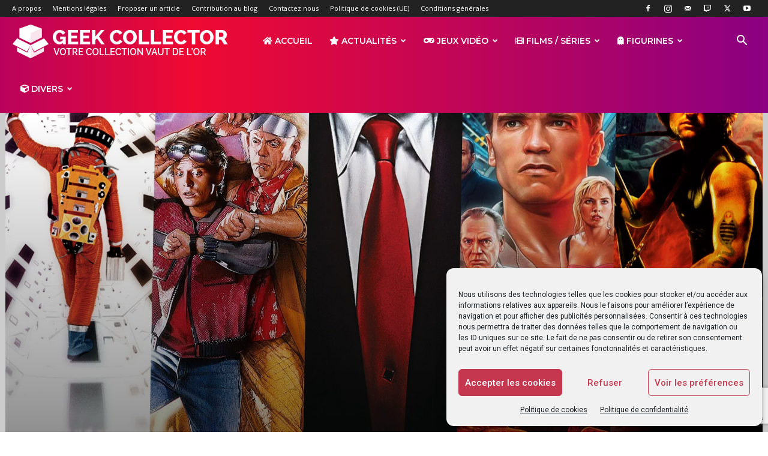

--- FILE ---
content_type: text/html; charset=utf-8
request_url: https://www.google.com/recaptcha/api2/anchor?ar=1&k=6Leb4ZsiAAAAAFrDXmR6OIGnh2-cRICH41BLZOek&co=aHR0cDovL2dlZWstY29sbGVjdG9yLmZyOjgw&hl=en&v=N67nZn4AqZkNcbeMu4prBgzg&size=invisible&anchor-ms=20000&execute-ms=30000&cb=gj6nukjofqzj
body_size: 48980
content:
<!DOCTYPE HTML><html dir="ltr" lang="en"><head><meta http-equiv="Content-Type" content="text/html; charset=UTF-8">
<meta http-equiv="X-UA-Compatible" content="IE=edge">
<title>reCAPTCHA</title>
<style type="text/css">
/* cyrillic-ext */
@font-face {
  font-family: 'Roboto';
  font-style: normal;
  font-weight: 400;
  font-stretch: 100%;
  src: url(//fonts.gstatic.com/s/roboto/v48/KFO7CnqEu92Fr1ME7kSn66aGLdTylUAMa3GUBHMdazTgWw.woff2) format('woff2');
  unicode-range: U+0460-052F, U+1C80-1C8A, U+20B4, U+2DE0-2DFF, U+A640-A69F, U+FE2E-FE2F;
}
/* cyrillic */
@font-face {
  font-family: 'Roboto';
  font-style: normal;
  font-weight: 400;
  font-stretch: 100%;
  src: url(//fonts.gstatic.com/s/roboto/v48/KFO7CnqEu92Fr1ME7kSn66aGLdTylUAMa3iUBHMdazTgWw.woff2) format('woff2');
  unicode-range: U+0301, U+0400-045F, U+0490-0491, U+04B0-04B1, U+2116;
}
/* greek-ext */
@font-face {
  font-family: 'Roboto';
  font-style: normal;
  font-weight: 400;
  font-stretch: 100%;
  src: url(//fonts.gstatic.com/s/roboto/v48/KFO7CnqEu92Fr1ME7kSn66aGLdTylUAMa3CUBHMdazTgWw.woff2) format('woff2');
  unicode-range: U+1F00-1FFF;
}
/* greek */
@font-face {
  font-family: 'Roboto';
  font-style: normal;
  font-weight: 400;
  font-stretch: 100%;
  src: url(//fonts.gstatic.com/s/roboto/v48/KFO7CnqEu92Fr1ME7kSn66aGLdTylUAMa3-UBHMdazTgWw.woff2) format('woff2');
  unicode-range: U+0370-0377, U+037A-037F, U+0384-038A, U+038C, U+038E-03A1, U+03A3-03FF;
}
/* math */
@font-face {
  font-family: 'Roboto';
  font-style: normal;
  font-weight: 400;
  font-stretch: 100%;
  src: url(//fonts.gstatic.com/s/roboto/v48/KFO7CnqEu92Fr1ME7kSn66aGLdTylUAMawCUBHMdazTgWw.woff2) format('woff2');
  unicode-range: U+0302-0303, U+0305, U+0307-0308, U+0310, U+0312, U+0315, U+031A, U+0326-0327, U+032C, U+032F-0330, U+0332-0333, U+0338, U+033A, U+0346, U+034D, U+0391-03A1, U+03A3-03A9, U+03B1-03C9, U+03D1, U+03D5-03D6, U+03F0-03F1, U+03F4-03F5, U+2016-2017, U+2034-2038, U+203C, U+2040, U+2043, U+2047, U+2050, U+2057, U+205F, U+2070-2071, U+2074-208E, U+2090-209C, U+20D0-20DC, U+20E1, U+20E5-20EF, U+2100-2112, U+2114-2115, U+2117-2121, U+2123-214F, U+2190, U+2192, U+2194-21AE, U+21B0-21E5, U+21F1-21F2, U+21F4-2211, U+2213-2214, U+2216-22FF, U+2308-230B, U+2310, U+2319, U+231C-2321, U+2336-237A, U+237C, U+2395, U+239B-23B7, U+23D0, U+23DC-23E1, U+2474-2475, U+25AF, U+25B3, U+25B7, U+25BD, U+25C1, U+25CA, U+25CC, U+25FB, U+266D-266F, U+27C0-27FF, U+2900-2AFF, U+2B0E-2B11, U+2B30-2B4C, U+2BFE, U+3030, U+FF5B, U+FF5D, U+1D400-1D7FF, U+1EE00-1EEFF;
}
/* symbols */
@font-face {
  font-family: 'Roboto';
  font-style: normal;
  font-weight: 400;
  font-stretch: 100%;
  src: url(//fonts.gstatic.com/s/roboto/v48/KFO7CnqEu92Fr1ME7kSn66aGLdTylUAMaxKUBHMdazTgWw.woff2) format('woff2');
  unicode-range: U+0001-000C, U+000E-001F, U+007F-009F, U+20DD-20E0, U+20E2-20E4, U+2150-218F, U+2190, U+2192, U+2194-2199, U+21AF, U+21E6-21F0, U+21F3, U+2218-2219, U+2299, U+22C4-22C6, U+2300-243F, U+2440-244A, U+2460-24FF, U+25A0-27BF, U+2800-28FF, U+2921-2922, U+2981, U+29BF, U+29EB, U+2B00-2BFF, U+4DC0-4DFF, U+FFF9-FFFB, U+10140-1018E, U+10190-1019C, U+101A0, U+101D0-101FD, U+102E0-102FB, U+10E60-10E7E, U+1D2C0-1D2D3, U+1D2E0-1D37F, U+1F000-1F0FF, U+1F100-1F1AD, U+1F1E6-1F1FF, U+1F30D-1F30F, U+1F315, U+1F31C, U+1F31E, U+1F320-1F32C, U+1F336, U+1F378, U+1F37D, U+1F382, U+1F393-1F39F, U+1F3A7-1F3A8, U+1F3AC-1F3AF, U+1F3C2, U+1F3C4-1F3C6, U+1F3CA-1F3CE, U+1F3D4-1F3E0, U+1F3ED, U+1F3F1-1F3F3, U+1F3F5-1F3F7, U+1F408, U+1F415, U+1F41F, U+1F426, U+1F43F, U+1F441-1F442, U+1F444, U+1F446-1F449, U+1F44C-1F44E, U+1F453, U+1F46A, U+1F47D, U+1F4A3, U+1F4B0, U+1F4B3, U+1F4B9, U+1F4BB, U+1F4BF, U+1F4C8-1F4CB, U+1F4D6, U+1F4DA, U+1F4DF, U+1F4E3-1F4E6, U+1F4EA-1F4ED, U+1F4F7, U+1F4F9-1F4FB, U+1F4FD-1F4FE, U+1F503, U+1F507-1F50B, U+1F50D, U+1F512-1F513, U+1F53E-1F54A, U+1F54F-1F5FA, U+1F610, U+1F650-1F67F, U+1F687, U+1F68D, U+1F691, U+1F694, U+1F698, U+1F6AD, U+1F6B2, U+1F6B9-1F6BA, U+1F6BC, U+1F6C6-1F6CF, U+1F6D3-1F6D7, U+1F6E0-1F6EA, U+1F6F0-1F6F3, U+1F6F7-1F6FC, U+1F700-1F7FF, U+1F800-1F80B, U+1F810-1F847, U+1F850-1F859, U+1F860-1F887, U+1F890-1F8AD, U+1F8B0-1F8BB, U+1F8C0-1F8C1, U+1F900-1F90B, U+1F93B, U+1F946, U+1F984, U+1F996, U+1F9E9, U+1FA00-1FA6F, U+1FA70-1FA7C, U+1FA80-1FA89, U+1FA8F-1FAC6, U+1FACE-1FADC, U+1FADF-1FAE9, U+1FAF0-1FAF8, U+1FB00-1FBFF;
}
/* vietnamese */
@font-face {
  font-family: 'Roboto';
  font-style: normal;
  font-weight: 400;
  font-stretch: 100%;
  src: url(//fonts.gstatic.com/s/roboto/v48/KFO7CnqEu92Fr1ME7kSn66aGLdTylUAMa3OUBHMdazTgWw.woff2) format('woff2');
  unicode-range: U+0102-0103, U+0110-0111, U+0128-0129, U+0168-0169, U+01A0-01A1, U+01AF-01B0, U+0300-0301, U+0303-0304, U+0308-0309, U+0323, U+0329, U+1EA0-1EF9, U+20AB;
}
/* latin-ext */
@font-face {
  font-family: 'Roboto';
  font-style: normal;
  font-weight: 400;
  font-stretch: 100%;
  src: url(//fonts.gstatic.com/s/roboto/v48/KFO7CnqEu92Fr1ME7kSn66aGLdTylUAMa3KUBHMdazTgWw.woff2) format('woff2');
  unicode-range: U+0100-02BA, U+02BD-02C5, U+02C7-02CC, U+02CE-02D7, U+02DD-02FF, U+0304, U+0308, U+0329, U+1D00-1DBF, U+1E00-1E9F, U+1EF2-1EFF, U+2020, U+20A0-20AB, U+20AD-20C0, U+2113, U+2C60-2C7F, U+A720-A7FF;
}
/* latin */
@font-face {
  font-family: 'Roboto';
  font-style: normal;
  font-weight: 400;
  font-stretch: 100%;
  src: url(//fonts.gstatic.com/s/roboto/v48/KFO7CnqEu92Fr1ME7kSn66aGLdTylUAMa3yUBHMdazQ.woff2) format('woff2');
  unicode-range: U+0000-00FF, U+0131, U+0152-0153, U+02BB-02BC, U+02C6, U+02DA, U+02DC, U+0304, U+0308, U+0329, U+2000-206F, U+20AC, U+2122, U+2191, U+2193, U+2212, U+2215, U+FEFF, U+FFFD;
}
/* cyrillic-ext */
@font-face {
  font-family: 'Roboto';
  font-style: normal;
  font-weight: 500;
  font-stretch: 100%;
  src: url(//fonts.gstatic.com/s/roboto/v48/KFO7CnqEu92Fr1ME7kSn66aGLdTylUAMa3GUBHMdazTgWw.woff2) format('woff2');
  unicode-range: U+0460-052F, U+1C80-1C8A, U+20B4, U+2DE0-2DFF, U+A640-A69F, U+FE2E-FE2F;
}
/* cyrillic */
@font-face {
  font-family: 'Roboto';
  font-style: normal;
  font-weight: 500;
  font-stretch: 100%;
  src: url(//fonts.gstatic.com/s/roboto/v48/KFO7CnqEu92Fr1ME7kSn66aGLdTylUAMa3iUBHMdazTgWw.woff2) format('woff2');
  unicode-range: U+0301, U+0400-045F, U+0490-0491, U+04B0-04B1, U+2116;
}
/* greek-ext */
@font-face {
  font-family: 'Roboto';
  font-style: normal;
  font-weight: 500;
  font-stretch: 100%;
  src: url(//fonts.gstatic.com/s/roboto/v48/KFO7CnqEu92Fr1ME7kSn66aGLdTylUAMa3CUBHMdazTgWw.woff2) format('woff2');
  unicode-range: U+1F00-1FFF;
}
/* greek */
@font-face {
  font-family: 'Roboto';
  font-style: normal;
  font-weight: 500;
  font-stretch: 100%;
  src: url(//fonts.gstatic.com/s/roboto/v48/KFO7CnqEu92Fr1ME7kSn66aGLdTylUAMa3-UBHMdazTgWw.woff2) format('woff2');
  unicode-range: U+0370-0377, U+037A-037F, U+0384-038A, U+038C, U+038E-03A1, U+03A3-03FF;
}
/* math */
@font-face {
  font-family: 'Roboto';
  font-style: normal;
  font-weight: 500;
  font-stretch: 100%;
  src: url(//fonts.gstatic.com/s/roboto/v48/KFO7CnqEu92Fr1ME7kSn66aGLdTylUAMawCUBHMdazTgWw.woff2) format('woff2');
  unicode-range: U+0302-0303, U+0305, U+0307-0308, U+0310, U+0312, U+0315, U+031A, U+0326-0327, U+032C, U+032F-0330, U+0332-0333, U+0338, U+033A, U+0346, U+034D, U+0391-03A1, U+03A3-03A9, U+03B1-03C9, U+03D1, U+03D5-03D6, U+03F0-03F1, U+03F4-03F5, U+2016-2017, U+2034-2038, U+203C, U+2040, U+2043, U+2047, U+2050, U+2057, U+205F, U+2070-2071, U+2074-208E, U+2090-209C, U+20D0-20DC, U+20E1, U+20E5-20EF, U+2100-2112, U+2114-2115, U+2117-2121, U+2123-214F, U+2190, U+2192, U+2194-21AE, U+21B0-21E5, U+21F1-21F2, U+21F4-2211, U+2213-2214, U+2216-22FF, U+2308-230B, U+2310, U+2319, U+231C-2321, U+2336-237A, U+237C, U+2395, U+239B-23B7, U+23D0, U+23DC-23E1, U+2474-2475, U+25AF, U+25B3, U+25B7, U+25BD, U+25C1, U+25CA, U+25CC, U+25FB, U+266D-266F, U+27C0-27FF, U+2900-2AFF, U+2B0E-2B11, U+2B30-2B4C, U+2BFE, U+3030, U+FF5B, U+FF5D, U+1D400-1D7FF, U+1EE00-1EEFF;
}
/* symbols */
@font-face {
  font-family: 'Roboto';
  font-style: normal;
  font-weight: 500;
  font-stretch: 100%;
  src: url(//fonts.gstatic.com/s/roboto/v48/KFO7CnqEu92Fr1ME7kSn66aGLdTylUAMaxKUBHMdazTgWw.woff2) format('woff2');
  unicode-range: U+0001-000C, U+000E-001F, U+007F-009F, U+20DD-20E0, U+20E2-20E4, U+2150-218F, U+2190, U+2192, U+2194-2199, U+21AF, U+21E6-21F0, U+21F3, U+2218-2219, U+2299, U+22C4-22C6, U+2300-243F, U+2440-244A, U+2460-24FF, U+25A0-27BF, U+2800-28FF, U+2921-2922, U+2981, U+29BF, U+29EB, U+2B00-2BFF, U+4DC0-4DFF, U+FFF9-FFFB, U+10140-1018E, U+10190-1019C, U+101A0, U+101D0-101FD, U+102E0-102FB, U+10E60-10E7E, U+1D2C0-1D2D3, U+1D2E0-1D37F, U+1F000-1F0FF, U+1F100-1F1AD, U+1F1E6-1F1FF, U+1F30D-1F30F, U+1F315, U+1F31C, U+1F31E, U+1F320-1F32C, U+1F336, U+1F378, U+1F37D, U+1F382, U+1F393-1F39F, U+1F3A7-1F3A8, U+1F3AC-1F3AF, U+1F3C2, U+1F3C4-1F3C6, U+1F3CA-1F3CE, U+1F3D4-1F3E0, U+1F3ED, U+1F3F1-1F3F3, U+1F3F5-1F3F7, U+1F408, U+1F415, U+1F41F, U+1F426, U+1F43F, U+1F441-1F442, U+1F444, U+1F446-1F449, U+1F44C-1F44E, U+1F453, U+1F46A, U+1F47D, U+1F4A3, U+1F4B0, U+1F4B3, U+1F4B9, U+1F4BB, U+1F4BF, U+1F4C8-1F4CB, U+1F4D6, U+1F4DA, U+1F4DF, U+1F4E3-1F4E6, U+1F4EA-1F4ED, U+1F4F7, U+1F4F9-1F4FB, U+1F4FD-1F4FE, U+1F503, U+1F507-1F50B, U+1F50D, U+1F512-1F513, U+1F53E-1F54A, U+1F54F-1F5FA, U+1F610, U+1F650-1F67F, U+1F687, U+1F68D, U+1F691, U+1F694, U+1F698, U+1F6AD, U+1F6B2, U+1F6B9-1F6BA, U+1F6BC, U+1F6C6-1F6CF, U+1F6D3-1F6D7, U+1F6E0-1F6EA, U+1F6F0-1F6F3, U+1F6F7-1F6FC, U+1F700-1F7FF, U+1F800-1F80B, U+1F810-1F847, U+1F850-1F859, U+1F860-1F887, U+1F890-1F8AD, U+1F8B0-1F8BB, U+1F8C0-1F8C1, U+1F900-1F90B, U+1F93B, U+1F946, U+1F984, U+1F996, U+1F9E9, U+1FA00-1FA6F, U+1FA70-1FA7C, U+1FA80-1FA89, U+1FA8F-1FAC6, U+1FACE-1FADC, U+1FADF-1FAE9, U+1FAF0-1FAF8, U+1FB00-1FBFF;
}
/* vietnamese */
@font-face {
  font-family: 'Roboto';
  font-style: normal;
  font-weight: 500;
  font-stretch: 100%;
  src: url(//fonts.gstatic.com/s/roboto/v48/KFO7CnqEu92Fr1ME7kSn66aGLdTylUAMa3OUBHMdazTgWw.woff2) format('woff2');
  unicode-range: U+0102-0103, U+0110-0111, U+0128-0129, U+0168-0169, U+01A0-01A1, U+01AF-01B0, U+0300-0301, U+0303-0304, U+0308-0309, U+0323, U+0329, U+1EA0-1EF9, U+20AB;
}
/* latin-ext */
@font-face {
  font-family: 'Roboto';
  font-style: normal;
  font-weight: 500;
  font-stretch: 100%;
  src: url(//fonts.gstatic.com/s/roboto/v48/KFO7CnqEu92Fr1ME7kSn66aGLdTylUAMa3KUBHMdazTgWw.woff2) format('woff2');
  unicode-range: U+0100-02BA, U+02BD-02C5, U+02C7-02CC, U+02CE-02D7, U+02DD-02FF, U+0304, U+0308, U+0329, U+1D00-1DBF, U+1E00-1E9F, U+1EF2-1EFF, U+2020, U+20A0-20AB, U+20AD-20C0, U+2113, U+2C60-2C7F, U+A720-A7FF;
}
/* latin */
@font-face {
  font-family: 'Roboto';
  font-style: normal;
  font-weight: 500;
  font-stretch: 100%;
  src: url(//fonts.gstatic.com/s/roboto/v48/KFO7CnqEu92Fr1ME7kSn66aGLdTylUAMa3yUBHMdazQ.woff2) format('woff2');
  unicode-range: U+0000-00FF, U+0131, U+0152-0153, U+02BB-02BC, U+02C6, U+02DA, U+02DC, U+0304, U+0308, U+0329, U+2000-206F, U+20AC, U+2122, U+2191, U+2193, U+2212, U+2215, U+FEFF, U+FFFD;
}
/* cyrillic-ext */
@font-face {
  font-family: 'Roboto';
  font-style: normal;
  font-weight: 900;
  font-stretch: 100%;
  src: url(//fonts.gstatic.com/s/roboto/v48/KFO7CnqEu92Fr1ME7kSn66aGLdTylUAMa3GUBHMdazTgWw.woff2) format('woff2');
  unicode-range: U+0460-052F, U+1C80-1C8A, U+20B4, U+2DE0-2DFF, U+A640-A69F, U+FE2E-FE2F;
}
/* cyrillic */
@font-face {
  font-family: 'Roboto';
  font-style: normal;
  font-weight: 900;
  font-stretch: 100%;
  src: url(//fonts.gstatic.com/s/roboto/v48/KFO7CnqEu92Fr1ME7kSn66aGLdTylUAMa3iUBHMdazTgWw.woff2) format('woff2');
  unicode-range: U+0301, U+0400-045F, U+0490-0491, U+04B0-04B1, U+2116;
}
/* greek-ext */
@font-face {
  font-family: 'Roboto';
  font-style: normal;
  font-weight: 900;
  font-stretch: 100%;
  src: url(//fonts.gstatic.com/s/roboto/v48/KFO7CnqEu92Fr1ME7kSn66aGLdTylUAMa3CUBHMdazTgWw.woff2) format('woff2');
  unicode-range: U+1F00-1FFF;
}
/* greek */
@font-face {
  font-family: 'Roboto';
  font-style: normal;
  font-weight: 900;
  font-stretch: 100%;
  src: url(//fonts.gstatic.com/s/roboto/v48/KFO7CnqEu92Fr1ME7kSn66aGLdTylUAMa3-UBHMdazTgWw.woff2) format('woff2');
  unicode-range: U+0370-0377, U+037A-037F, U+0384-038A, U+038C, U+038E-03A1, U+03A3-03FF;
}
/* math */
@font-face {
  font-family: 'Roboto';
  font-style: normal;
  font-weight: 900;
  font-stretch: 100%;
  src: url(//fonts.gstatic.com/s/roboto/v48/KFO7CnqEu92Fr1ME7kSn66aGLdTylUAMawCUBHMdazTgWw.woff2) format('woff2');
  unicode-range: U+0302-0303, U+0305, U+0307-0308, U+0310, U+0312, U+0315, U+031A, U+0326-0327, U+032C, U+032F-0330, U+0332-0333, U+0338, U+033A, U+0346, U+034D, U+0391-03A1, U+03A3-03A9, U+03B1-03C9, U+03D1, U+03D5-03D6, U+03F0-03F1, U+03F4-03F5, U+2016-2017, U+2034-2038, U+203C, U+2040, U+2043, U+2047, U+2050, U+2057, U+205F, U+2070-2071, U+2074-208E, U+2090-209C, U+20D0-20DC, U+20E1, U+20E5-20EF, U+2100-2112, U+2114-2115, U+2117-2121, U+2123-214F, U+2190, U+2192, U+2194-21AE, U+21B0-21E5, U+21F1-21F2, U+21F4-2211, U+2213-2214, U+2216-22FF, U+2308-230B, U+2310, U+2319, U+231C-2321, U+2336-237A, U+237C, U+2395, U+239B-23B7, U+23D0, U+23DC-23E1, U+2474-2475, U+25AF, U+25B3, U+25B7, U+25BD, U+25C1, U+25CA, U+25CC, U+25FB, U+266D-266F, U+27C0-27FF, U+2900-2AFF, U+2B0E-2B11, U+2B30-2B4C, U+2BFE, U+3030, U+FF5B, U+FF5D, U+1D400-1D7FF, U+1EE00-1EEFF;
}
/* symbols */
@font-face {
  font-family: 'Roboto';
  font-style: normal;
  font-weight: 900;
  font-stretch: 100%;
  src: url(//fonts.gstatic.com/s/roboto/v48/KFO7CnqEu92Fr1ME7kSn66aGLdTylUAMaxKUBHMdazTgWw.woff2) format('woff2');
  unicode-range: U+0001-000C, U+000E-001F, U+007F-009F, U+20DD-20E0, U+20E2-20E4, U+2150-218F, U+2190, U+2192, U+2194-2199, U+21AF, U+21E6-21F0, U+21F3, U+2218-2219, U+2299, U+22C4-22C6, U+2300-243F, U+2440-244A, U+2460-24FF, U+25A0-27BF, U+2800-28FF, U+2921-2922, U+2981, U+29BF, U+29EB, U+2B00-2BFF, U+4DC0-4DFF, U+FFF9-FFFB, U+10140-1018E, U+10190-1019C, U+101A0, U+101D0-101FD, U+102E0-102FB, U+10E60-10E7E, U+1D2C0-1D2D3, U+1D2E0-1D37F, U+1F000-1F0FF, U+1F100-1F1AD, U+1F1E6-1F1FF, U+1F30D-1F30F, U+1F315, U+1F31C, U+1F31E, U+1F320-1F32C, U+1F336, U+1F378, U+1F37D, U+1F382, U+1F393-1F39F, U+1F3A7-1F3A8, U+1F3AC-1F3AF, U+1F3C2, U+1F3C4-1F3C6, U+1F3CA-1F3CE, U+1F3D4-1F3E0, U+1F3ED, U+1F3F1-1F3F3, U+1F3F5-1F3F7, U+1F408, U+1F415, U+1F41F, U+1F426, U+1F43F, U+1F441-1F442, U+1F444, U+1F446-1F449, U+1F44C-1F44E, U+1F453, U+1F46A, U+1F47D, U+1F4A3, U+1F4B0, U+1F4B3, U+1F4B9, U+1F4BB, U+1F4BF, U+1F4C8-1F4CB, U+1F4D6, U+1F4DA, U+1F4DF, U+1F4E3-1F4E6, U+1F4EA-1F4ED, U+1F4F7, U+1F4F9-1F4FB, U+1F4FD-1F4FE, U+1F503, U+1F507-1F50B, U+1F50D, U+1F512-1F513, U+1F53E-1F54A, U+1F54F-1F5FA, U+1F610, U+1F650-1F67F, U+1F687, U+1F68D, U+1F691, U+1F694, U+1F698, U+1F6AD, U+1F6B2, U+1F6B9-1F6BA, U+1F6BC, U+1F6C6-1F6CF, U+1F6D3-1F6D7, U+1F6E0-1F6EA, U+1F6F0-1F6F3, U+1F6F7-1F6FC, U+1F700-1F7FF, U+1F800-1F80B, U+1F810-1F847, U+1F850-1F859, U+1F860-1F887, U+1F890-1F8AD, U+1F8B0-1F8BB, U+1F8C0-1F8C1, U+1F900-1F90B, U+1F93B, U+1F946, U+1F984, U+1F996, U+1F9E9, U+1FA00-1FA6F, U+1FA70-1FA7C, U+1FA80-1FA89, U+1FA8F-1FAC6, U+1FACE-1FADC, U+1FADF-1FAE9, U+1FAF0-1FAF8, U+1FB00-1FBFF;
}
/* vietnamese */
@font-face {
  font-family: 'Roboto';
  font-style: normal;
  font-weight: 900;
  font-stretch: 100%;
  src: url(//fonts.gstatic.com/s/roboto/v48/KFO7CnqEu92Fr1ME7kSn66aGLdTylUAMa3OUBHMdazTgWw.woff2) format('woff2');
  unicode-range: U+0102-0103, U+0110-0111, U+0128-0129, U+0168-0169, U+01A0-01A1, U+01AF-01B0, U+0300-0301, U+0303-0304, U+0308-0309, U+0323, U+0329, U+1EA0-1EF9, U+20AB;
}
/* latin-ext */
@font-face {
  font-family: 'Roboto';
  font-style: normal;
  font-weight: 900;
  font-stretch: 100%;
  src: url(//fonts.gstatic.com/s/roboto/v48/KFO7CnqEu92Fr1ME7kSn66aGLdTylUAMa3KUBHMdazTgWw.woff2) format('woff2');
  unicode-range: U+0100-02BA, U+02BD-02C5, U+02C7-02CC, U+02CE-02D7, U+02DD-02FF, U+0304, U+0308, U+0329, U+1D00-1DBF, U+1E00-1E9F, U+1EF2-1EFF, U+2020, U+20A0-20AB, U+20AD-20C0, U+2113, U+2C60-2C7F, U+A720-A7FF;
}
/* latin */
@font-face {
  font-family: 'Roboto';
  font-style: normal;
  font-weight: 900;
  font-stretch: 100%;
  src: url(//fonts.gstatic.com/s/roboto/v48/KFO7CnqEu92Fr1ME7kSn66aGLdTylUAMa3yUBHMdazQ.woff2) format('woff2');
  unicode-range: U+0000-00FF, U+0131, U+0152-0153, U+02BB-02BC, U+02C6, U+02DA, U+02DC, U+0304, U+0308, U+0329, U+2000-206F, U+20AC, U+2122, U+2191, U+2193, U+2212, U+2215, U+FEFF, U+FFFD;
}

</style>
<link rel="stylesheet" type="text/css" href="https://www.gstatic.com/recaptcha/releases/N67nZn4AqZkNcbeMu4prBgzg/styles__ltr.css">
<script nonce="51tkZOvWm1ungh6vvDa_aQ" type="text/javascript">window['__recaptcha_api'] = 'https://www.google.com/recaptcha/api2/';</script>
<script type="text/javascript" src="https://www.gstatic.com/recaptcha/releases/N67nZn4AqZkNcbeMu4prBgzg/recaptcha__en.js" nonce="51tkZOvWm1ungh6vvDa_aQ">
      
    </script></head>
<body><div id="rc-anchor-alert" class="rc-anchor-alert"></div>
<input type="hidden" id="recaptcha-token" value="[base64]">
<script type="text/javascript" nonce="51tkZOvWm1ungh6vvDa_aQ">
      recaptcha.anchor.Main.init("[\x22ainput\x22,[\x22bgdata\x22,\x22\x22,\[base64]/[base64]/MjU1Ong/[base64]/[base64]/[base64]/[base64]/[base64]/[base64]/[base64]/[base64]/[base64]/[base64]/[base64]/[base64]/[base64]/[base64]/[base64]\\u003d\x22,\[base64]\\u003d\\u003d\x22,\x22wogIGsKidMKPX1Azw4PCl8K1cMOlazQgQMOwacOLwqjCozc+chZiw75kwpfCgcK0w4k5AsO+GsOHw6I9w47CjsOcwpJEdMOZTcOrH3zCqMKrw6wUw459KmhCcMKhwq43w7Y1wpc+XcKxwpkPwolbP8OPIcO3w686woTCtnvChcK/[base64]/BsODwr3Cn8O0wqIGw6FBWGbDr8KNMDZuwoDCqsOZwpnDpMKhwq1JwqHDrMOYwqIHw63CjMOxwrfCg8O9bhkJYzXDi8KbN8KMdBfDuBs7DknCtwtSw43CrCHCsMOywoIrwoMxZkhpfcK7w54cAUVaworCnC4rw67DqcOJejFjwro3w7HDksOIFsOSw7vDim8Lw7/DgMO3LFnCksK4w4/[base64]/Cqz4jZsKpw5TDunt7BsO7YVAqN8O3LgsGw7bCk8KxNgHDm8OWwoXDsBAGwqnDssOzw6Izw5jDp8OTMcOBDi1VwpLCqy/[base64]/DiyolwoV9wo1ewrlCwrLDlWbDv3rCmWVPw6zCnsObwpnDmWzCgMOlw7XDqkHCjRLChSfDksOLbkjDnhLDm8O+wo/ClcKBMMK1S8KbNMODEcOLw6DCmcOYwqnChF4tHxAdQmVmasKLNsOZw6rDo8ONwr5fwqPDi0YpNcKcSzJHKsOFTkZtw6gtwqERIsKMdMOKCsKHesO5GcK+w58wUm/DvcONw4s/b8KQwogyw7jCu0TCl8Oqw6TCksKtw7rDq8OBwqU9wrxtUcKrwrFccD7DicOlAsKkwosywrbCkkvCgMKTw4DDkjPCrMKEbBxmw7bCmCg7aQllNDpiSB5iw4nDj0F9LMOYQsO3GCYxeMKyw4TDq3FXeDHChSx/[base64]/[base64]/w5DCosOswoU/b0HDvsKNw5XDt8KZJC5gw4TDscK/CgTCjsK6wqTDu8K/wrDCs8Oww4dPw53Dj8OWOsOyccKARxTDsV3DlcKjZh/DhMOqwrPDpcOOGWcTL2Yuw79Swpxhw4hPw5R7Nk3ChELDuxHCuEsHe8ObNiYVwrIHwrbDuwnCg8O3woZ3SsKUbyzDsQjCsMKgeWrChVnCjRMaV8Oyc1seannDusO5w602woM/c8O0w7XCpUvDr8Oyw70CwovCmFPDvjodYj7CmXksfsKbLMKAHcOAWsO6G8O2blzDlsKNE8OQw6/DvsKSKMKJw7lEO1/CllnDtA7Ci8Oqw7tzLGfCoRvCqXBLwr95w5pMw69yTmV8wqYbDcO5w69dwrRCF3fCgcOiw5rDocOFwo43SSjDghoeC8OOb8OTw60hwp/CgsO4EcOww6fDpVzDvz/Cn2TCkWDDlcKhO1LDuBJEHnTCtMO4wojDhcKXwpnDmsODwo7DljFXRglrwrPDnTxCaik+FFUTXMO+wpHCpzQiwo7DqwVCwotfZ8KzEMOZwrrCk8OBdD/Dl8KjP1QywofDt8Oiexs3w6pWU8OYwr/DncOowqM1w7l3w6/CvcKKPsOqND8TbMOsw6MCwqLCusO7V8KSwoHCq13DjsKFEcKAacOhwqlBw5jDiDJ8w5bDu8Okw6zDpnDCg8OMbsKxIG9zPC43YhN/w6tlfcKMO8ONw43Co8OHw67DpTHDi8KNDWTCpmHCtsOZwr5bFSY/[base64]/DhsKOIsOIZCTCs8O9B8KzPll6UMK9V8OFw5zDusKdVcKkw7TDlsO7XsObwrtow4LDjMOOw6pnFHnCgcO7w4pFbsOpVU3DncOFIS3CqFQLdMORG2XDrhMYHcKnNsOlb8KdaW04b0gbw6TDo208wos1CsOcw4jDg8OBwqQdw6lvwq/DpMOhYMKbwp9taiXDscOCM8OYwohPw7MKwpXDtMOIw5ZIwqfDo8Kxw41Jw6fDlsKww5TCpMKfw7RlAHXDuMOvNMOzwpvDknpmw7HDvQ0lwq0Hw7slccKtwrdawq94wq7DjU1Yw5fCnMOOT3/[base64]/[base64]/Cs2V7ZcOtBk7DjR1cCsOdbMOTwrBCSsO+SMOMNMOGw4UQcykMTBXCglLDih/[base64]/Dq2rDtDrDiBLDicKqw7sOUMK2I8OEOcKuIcOnwp/ClMORw7xdw5Zdw65nXkXDqDHDg8KDXcKCwpoTw5DCuQ3DqMOsIEcPFsOyEsKjI2TCjsOANjsBBMOKwp9LCn3DgVRPwpQac8KrKXUww6LDvFDDj8OwwqRKEcO2wqjCkm0Uw7N5eMOENkbCtXDDnGMraiPCk8OYwrnDvGIaeDpOYsKsw6Ukw6hZw6HDuDY9LzDDlS/DsMK7bRfDgsKxwpYrw5wPwqc8wqUfQcOfRGFBbsOIw7bCvWYyw5nDqsOkwpFUccKxAMODw55LwonCgAjCt8KAw7bCrcOzw4Bzw7zDg8Kfb0RJw4HCnMOAw51tT8KPeS8Wwpl7QlPClsKTw41cQMOsSSZJw4rCqHNnTTN0GcOxw6TDkFoEw4kue8KVAsOrworDjW/CpwLCvsOBeMOFQGrCucKZwpXCjlARwpB5wrcbbMKGwpYiSDXCmFI8eBZgasKPwpfChSlwUnAdwozCmMKNdcOywo/DoTvDtWTCpMOUwqAraxlbw6UGFMKAP8KBw5vDjmVtI8KPwpdHc8OAwoDDuUHCr1zDmFIUc8Ktw5Uow48Ewo9BQ0nCssOtVn4pOMKfTWsRwqEWNinCpMKEwoo0S8Ojwp8dwoXDq8K6w6A/[base64]/CuhDDhQzDisO0wrkxV3fDr8KscDJ4wqlpwq49wq7Cg8KrbVl7wqDCjMOvw6g2ZCHDlMO3w4HDhk4pwpXCksKSFUUyWcKhJ8Kyw4/[base64]/[base64]/[base64]/DjXAJWQjCjkrDqMONUsO/woRFwpHDpsOowrDDmsOSEl9PR3HDuksiwo7DhzQmJ8ObQcKhw7DDusOkwpvDmcK5wpc/[base64]/CgHDCq8KsPsKjwp/CnsKEYifDmMKnwoLCsTnCuHgRw7LDkB4dw7d0YQnCocKywrfDpU/Cq0XCncKowoNtw70+w6gHwoEiwoXDgS4eVMOTYMOFw7HCo2FTw496wp8HE8O6wpzCvBnCtcKyQ8O1UsKMwrvDrgrDtyJfw4/CgsOUw4FcwpRww4vDscOjTCzDkW5YHkjCrwPCgADDqy1jCCfCncKeBBFAworCo1/DisOVC8O1MHZvYcOjb8KNw4nCnFzCk8K4PMOtw7rCgcKtw7deOHbCksK0w7N/w7jDhcKdM8OBdcKywrHDrsO0w4MMPsK0PMKqUsOKw78Dw596X1V7XjXClsKgDWHDlsO4w5x+w7/DpMOacU7DngtbwrfCoCAWEkJcDsK5J8OGYU9jwr7Ds0AWwqnDnHUJe8OOKT3Ck8K7wq4hw5pOwodxwrDCkMKHw77CuGzDhWQ+wqx+b8OtdUbDhcK/GcOyBSbDkicvwq7CiWrCucKgw7/[base64]/CgT9wdSbDhQM7w7wQw7Rhw63Ds1/DlMObKQfDr8OMwolgFsK1w6zDlDPCvMKMwpkUw5BCd8KqJsOAEcKYYcOzMMOMclTCmhbCgcOdw4/DhiTCjRscw58XGXfDgcKJw6rDn8OQYhLDgDXChsKGw4TDh2w2RcOvwptxw77CghLDgsKBwo8swp0Jf0zDpRsCUD7DpsO/b8OQG8KPwqnDkmxzWcOvwoUow73CkHA6IsOKwrAjwoXDrMK9w6lXw5kYOVJ/w68CCSfDqsKPwo4Jw6nDghIAwpYYQQNGQXDCgk54wpzDlcKxaMKaAMOaTQjCisKbw6/DssKKwqpBwpprIybCthzDhhFZwqXCiX07D1bCrm1vYQ4rw63DksKxwrNGw57ClsKxFcOdHMOiM8KIOn5JwofDmiDCgSjDpyLChFzCqcKzDMOncFA/C2hcFsKCwpAcw4RHAMKhwr3DkjETAwZVw6XCkUBSShfCsnMzw7bCgUQcCcKWNMKWwofDl18Xwpoyw43CvsOwwozCpWU2wo9Nw6lcwpvDvAJDw5UDNzsXwrAREcOIw6DDjnATw7hjNcOTwpXCpcK0wqbCk11RElMiEFjCocK+fjnDrhRSf8O/ecOhwoorw5bDl8OWHklAdsKdOcOgQ8Osw4U4wrTDusO6EMKUK8Oiw7ltQTZIwoE/wrVAeDgtPFrCrsKsR3TDkcKkwr3CkRfDtMKPwpDDrTE9VR1tw6nDs8OpD0UWw6RjHAEjPjTDuyADwovCpMOVJGIyGDAtwr3Dvj7CjhfDkMODw7HDgl1Sw6E0woErdMOhwpfDlCZ4w6IuAjY5w5s4C8K0eD/[base64]/wpJOwqjCiVUDw54WwpwDw6kEw6YKwpk7wqEEw6HDhSLCoDNiw5zDv0VSLR4VXH0NwpBiLmsGVmfCp8OEw6DDiDvDs2LDjBPCrHg3EGByesORwrTDoCMfVcOcw6YHwq/DrsObw5Rbwr5YE8O/ScKueCrCrsKaw4BGAsKiw6VOwrLCqBPDqMO4ARfCpFcqaAHCoMOhQMKqw4cRw5PDnMOew4/Cu8KcP8OHwrh8w7bCpXPChcOgwozDsMK8wpRyw7NBai4Twq8OAMOQOsOHwqYLw7zCt8O3w7IbBGjCscKQw6/CuV3Co8KmGcOmw67DvcOswo7DtMKTw6/ChBYQOFsWAMOuKwbCuTXCnHU5XkIRUsOYw5fDvsKoeMO0w5gVA8KXMsKkwr8zwqQkTsKsw78hwq7Co3osc1s8wo7CqH7Dm8KXOGrCjsKrwrwQwpvDuBDDiAExw5cpOMK+wpIawrkHBlTCicO/w5MuwqfDnz3DgFZRHRvDisOFNiIOw5Y+wrNeMjTDpjHCuMKNw4YEw7/DgRIXw4x1wpsYISTCicKMwoNdw5pIwoRMw5pEw5JnwoYBbQI9wobCqxnDkcKhwqjDuW8GF8K0w4jDq8KuKlgwLzbChMK/SS3DmcOXNcO2wqbCpywlA8Knw7w0G8K8w5lcbMKKCMKCAnZzwrTDlsOnwqvCkEogwqREwprCkDrDt8KgYlhtw4lWw6JLXgzDtcOzUXvCijEqwrNdw687RMO3Sw8Qw4rCqMK5N8Kkw41Iw5tpaxcYfC/DpkQqH8OwQDbDm8OSR8KdUmU1BsOqNcOuw7TDrgjDncOLwpglw7l6IwBxw6jCtzQZbMO5wpA/wqPCocKaCUsTw6LCtgo+w6zDlTwpEXfCmCzDtMKxURhZw4TDsMKtw5kkwoXCqD3CmnTCvyPCpH8oJQ/CisKow6peF8KcUi5Tw7RFwrUXw7vDvFAVRsOYw6PDqcKYwpvDjMKzEMKJM8OjIcO0dMKBG8Kjw4/CisKybMOHeDBtwpXCj8KXIMKBf8O/WBPDpjvChcOGwqXDnsO1GSxMw7TCqsOewqNhwo/Ch8O7w5TDrMKXOnbDuEXCsk3DnF3CtsKOPG/[base64]/DnGw6XQhVw54rw5RowoYQw5vDhFDDl8K1w4orecOJDXHCjCknwqPDjMO8fFNUY8OSRMOBTkDDjsKSGgJzw4x+GsKCcsKmGGVhc8OJw5TDkX9XwpU8woLCrk/CoDLDkA9VQGzCu8KRwp3Cl8KxNU3CksOvElAZMSEtw7PCusO1fsK/HW/DrMOqIVQaQnhaw69IecOTwrvCg8Onw5g6ecO7YzM0wp/DnBZJbcOowqfCiAl7Eig+wqjCmsOwcMK2w63ClwkmPsKcTw/[base64]/[base64]/CtloSfsOHcsORw5t+JjMfwo4bUF7DpTXDt8O1w4nDjcKfwoAVwpdow74LfsOhwo4owq/CtsKtwoACwrHCkcOBQsOdacOFXcOhHip4wro7w4YkNsOlwp16byTDpsKgMsK+dg3Cm8OOwrnDpALDrsKZw5YTwqQ6wr8Ow7rCmjN/AsO3awNeI8Khw5pWPgQZwr/CmwzDjRELw7vCnmvCokjCpG9xw7I3wozDnGdJBkjDl0vCscOqw7N9w5NTGcKMw6bDslHDmsO/wqp3w5bDscOlw4LDmgrCqsKrwq4gRcK3d2nDtcKUw55lV3N4w78ESsKtwqXCp3vDi8OIw7bCuC3CkMOrWmnDqW3Cmj/[base64]/wprDjHdzAsOuCVHDjhHDucOYwrPCu0FvWsKHJ8KfLibDrcOsCXvCmsOdWzfCvMOXfTrDgMK4HVjCnxnCiVnCrCvDiCrDqhUSwpLCisONc8Kgw4JkwoJDwrLCgsKDSicTPnBCwqPCkMOdwooewq7DpD/[base64]/DiMKTQcOmOsKyw6ZSwrZvGMKfJzUow4bCtmBCw5DCkm8Ww7XDhUHCu1ASw6nCi8KlwrJKNQ/DusOXwocrNcOZR8KAw6kMHcOuK0kLWljDi8K0bcO1FMO2EQ11XcOPKMKGXmhANAnDssOMwodCYsOmHWc8LDFtw7rDvcOFbEnDpXHDqwPDlwXCrMKPwohpCMO1wrHDiD/Cs8OeEBHDh2hHYgZtFcKvQMKDByLCvjcFwqkKVHfDlsKbw6TDkMK/JVhZw5/DoU4RSwvCosKSwojChcO8wpvDiMKnw7fDssO7wrt0MGnCicKIaGIuT8K/w5Ucw7zChMORwqfDv2DDssKOworDp8K5wq8IRsKTCWjCjMKiPMK9HsOrw7bDhUkXwqEMw4B3UsKUVDPDn8Kdwr/[base64]/DssOgw4XCrcOCUcOdw7nDosK7dcKedsK1wqAOJ2zCp1Jva8KXw6HDk8K4QsOKQsOKw6gwEVrClRbDnABNIRJReyd9YngIwqpGw5EhwonCscKULcK3w63DuQVMHk4kWMKMfCPDp8Kew4/Du8Kkf2bChMOqN0nDi8KaG1HDvDg2wrnCqnAcwqfDtjNaOzvDmcO2QCgATw04wojDpm5FDwoawrVXLMOnwo1Wd8K9wo1Bw4oiXMKYwq7DlUBGw4XDtlDCrMOWXl/CvsKnVMOAbMKNwqbDvsOXMG41woHDi05sRsKBw68WN2bDpxE7w49jFk51w5LCqEVbwqfDgcOvTcKNwrHCgAzDgVc6w7rDjgwrUCddHX/DkT97KcOjfQfDkMOIwodPZB9Hwps8wo1PIG7CrMKgcnt7FGw6wrrCucOtMBzCrXrDiWYbUMORDMKywoVswr/CmcOfw6nCpMOaw50uDMK0wqx9AsKAw6nCjE3CisOSw6DCnVARw6bCg3TDqhnCocO5Vx/DgFAQw7HCqgMTw5HDnsKQwoXDq2jCgcKLw4FGwoDCmE/Cv8OgcBovwp/Ck2rDhcKUJsKGWcOwajfCtXRHTsK4TMKvGEnCtMOsw7VIPSHDtlQbGsKBw6vCmcOEOsOMGsK/KsK4w5DDvGrDsk/DlcKWWsKfwrpQw4TDlz1mU2rCvCbDpQ8MCF08w5/DoVjCncK5NwPDjsKNWMK3asKUVzzCg8KfwqrDlMKHUCXDjmfCqUoLw4PCocKow4PClMKiwoBDTRzDosKRwrVxFMO9w5rDgUnDjsO8woHDk2Y0TcOywoM/UsKuwqTCiycqHk/[base64]/[base64]/[base64]/AMK2wqd8JMKNw7PClzw8JRvDscKybix2w6JXw5LCnsK0BsKXwqR/[base64]/wrIrFCzCiMKYXcO7wpTCuWQswrs4IhjCizXDoVNYHsKhBkPDoRvDshTDpMKPeMO7emzDjcKXHn8SKcK6fR7Dt8KdZsOgMMK9w7ReNRjDqMOaXcOXEcOlwrnDl8K1wqfDtSnCu2obIMOLXH/DpMKMwoIOw4rCjcOawqnCtSwMw5kCworCu1nCgQ8IBiVgGsOMw6HCk8OYWsKqIMOdF8OLQggDbzBXXMKAw740HwPDicO6w7vCi1kgwrTCjkdAd8K6Az3CjsOAw67DvsO6TAJjEcKFYHXCqxQmw4PChsKUdcOQw4rDqQ7CgA3Dh0fDiwDCk8Oew5/DucK8w6xpwqTDr2HDhcK8cC5TwqAlw5TDrMKxw77ChMOdwoxGwpLDvsK7L0fCvGfDiA1dF8O/[base64]/XMK8w7IjVwPDqlsVb8KYwpFaw77DgsKzaMK5woDDggFdU0bDgsKcw6XCiRzChsKiR8KbdMO7aWfCtcONwrrDq8KXwofCqsKFcz/Dsy8/wqspacKxI8OFSgvCoi0negUVwrzCj0I/D0dBJMKuGMKaw7w5wpgxZ8KsPTvDoETDrcKGFU3DnDA9GsKEwrjDs3jDp8O8w5JgWAbCl8OtwoXDkmMow6fCqm/DkMO/w6LCvQLDh0jDusKuw5c3L8OvHMOzw4J6XxTCtVEqZsOcwpMtwqvDr0TDigfDh8O5woLDs2TCjsKlw7nCt8KOS2FWCMKGwpLCtsOiSiTDuifCv8Kxd1bCr8KjesK+wr/DslfDlsO1w7LCnxZ/woAjw4LCjMO6wpHChGwRXGXDlHDDicKDCMKpPCVtOzI0XsKuwq9fwrzCgVEfw45ZwrRKNkhww4MrBy/Cqn7DhzRiwrRbw5LCjcKJWMKjLyoUw6XCs8OnOyhmwqgAw5QtZCbDk8O0w4EYb8OnwobDkBZ1G8OmwqzDkWVSwppsJ8OcXljDllLCuMOMw4V/w5DCgcKnwqnClcKib3zDoMOJwq1TFMOXw5TDl1ACwrE1bDQMwpBEw7fDuMO5QDU/woxIw5zDm8KWPcKuw5Vgw68bHMKzwoouwpvDgD1HPT5Bwoc4w4XDmsKowqvClUNnwqxrw6bDm0jDusO5w4dDbsOXSGXCqn8mL1TDnsOafcKpw49GAXDDkDlJdMOdw53Dv8Kcw5/CqsOEwoHCtsKrdQnDuMOVLsKMwqjDmEVHJcOdwpnCm8KbwrrDoWDDjcKySCNKTcOuLsKOUQ1teMOHBA/CisKkExJDw6Ucd0R2wpvCnMOCw6vDhMO5azJqwr0NwpQdw5TDni4twr4twrrCocOOX8KEw4jClHTCssKHHSUqVMKJw7nCh1sEQQ/DgFnDnQNMwpvDuMKjYFbDnhMyAMOaw7jDq0XDjcKHw4JwwphEJkwhB352w7LCjMKJwq5jBWPDvzPDu8OCw47DrQfDmMO2ISDDrMOzEcOZS8OzwojCvxfCtcOMw5DDqA3DlsOpw4PCssO3w7xWw7g5TsKuaDfCnsOGwoXCpSbDo8Kaw4/DvXoaOsOYwq/DlQHCqyTCucKTAUrCozjCgcORaF/Cs3YSUcKywqTDhSIxUxHCj8K8w6caflk8w4DDsyjDkAZfOkN0w6HChgN5Zm5GFyjDrUdRw6TDkVPCgxTDu8KkworDqmg9wrJiR8Odw6zDu8KcwqPDm30Lw5tCw7PDh8KcW0xBwpPDvMOewp/CgUbCosO/ITJQwqdmCy0Yw5jDjD03w4x6w4wmdMK7T1oZw7JyIcOZw6gvFcK1w5rDmcOYwpUYw7DCg8OKWMK0w6nDoMOQH8OHUcKNw7wyw4TDpWBBSFzCgj9QAyTDtMOCw47DgsO2w5vClsObwp7CiWlMw4HDn8Khw73DuBNnDcO+JTAiYWbCnD7DkB/Cn8K8VsOgfRQREsKfwpZ6f8K3B8O7wpgRHcKzwrzDpcK0wqc5dC4sYHozwpXDji5eE8KdIwrDosOufHzDmgfCm8Oow4QBw7jDssOcwrIeVcKqw74hwr7Cs3/CpMO1wq4VQcOrOQHDisOtZgBXwo0RR3PDpMK+w5rDt8Oqwoosd8O/[base64]/[base64]/Dr8OAw6zDssK/woovwplhGRFhV8Oew7/DpAcRw4LDtsKtTcKpw4HDmcKswrzDqsOowpHDgsKHwoHCpzjDvGzCkcKSwq11WMKhwpYNHmLDjhQtfAvDnMOjXsKVVsOnw7DDijl6JsKZFETDr8KsUsOawqdDwpNcwogkNsKfwrkMbsOtC2hQwrNKw5PDhRPDvV8uH3HCs0/DkTcQw7FKwr/DlGAcw7bCmMKDwq8MVAPDjk/CsMO1PWnCicO3wqorbMOYwoTDmyBjw4oSwrrCr8Oyw5EdwpdqLErCtBcgw5Rbw67Dl8OaWk/CrUUgFWvCjsOswp8mw5nCnR3DmsOww5bDm8KEPgMqwq9ewqIFH8OjQ8Kdw4/CrsODw6HCsMOUw4MZcUfDqEhENWh1w4ZlKMK3w5B5wopwwqPDkMKrTMOHKhTCvlHDnl7CgMOpegY+w5vCr8Otd0LDuH4ww6XDr8O5w4LDg38rwpUVK2/Co8O5wrldw79zwoYgwqvCgyzDk8OKeCbDvVsvGHTDq8Oew7LCisK6RFA7w7jDmsOzwrFKwpMZwop3ATzDom3DpMKIw7zDpsKaw7Qhw5zCnkTCgix5w7/Di8KDVhw+wpoPwrXCtmw4XsO4f8OfRsODE8OmwpvDjl7DpsKww57Dr0VPBMK5CMKiPmnDn1pofcKxC8KNwr/DsyZYaS/Dj8KRwozDh8Kowpg1CwLCgC3CokInEVliwr56M8Ofw4/Du8KbwqzCksOWw5vCnsK3G8Kcw7UIBsKgPws2VUPCmcOnw7EOwqIIwo0BYMOkwozDvgNswr0mQ1dOwrdDwpsKBMODRMKEw4bCrcOpw7ZSw4bCpsOOwrHDlsOzFTnDsi/DkzwZfhxSChrCu8OmWMKwZcKKAMOACcOte8OQNsOwwpTDvhozcMKzR08iw77CtzfCicKuwrHCgnvDj00lw54Vw5PCoAMiwqXCvcK1wpXCtHrDk1LDkyHClG0+w7LCumgJNMKwQQ7Cl8OaBsKMwqzCkzA5BsKqfBnDuFTCkyhlw7xMw6fDsgDCg3/[base64]/[base64]/Dg8OpaVLDuMOewrUiwrDDksO/[base64]/wrTCrsKfY8OHO0FzwrcIw7/ClsKsw4PDhig5WSB4Hz9gw69uwqwbw7wEA8KKwqIjwpojwoPChMO3AsKYHBdtQG7DiMObw6EtIsK1w7swRsK8wp1nJ8OXVcKDfcO2XcOgwrjCnjDDosKQVH0tYMOowp9Mwq3CgRNHa8K4w6cnPRrDnCx4DUccaRjCisK0w4jCpVXCvsK3w7tHw61fwqgEF8Oxwoh/wp4JwrbCjWVmf8O2w4cew5d/w6nCghNvLkbDrsOabwEtworCoMO2wo3CtHHDi8KQaXgfHxAqwpwTwrvDuD/CjWluwpgzVG7CrcOKbsO0W8KrwrjCuMKtwovDgSbDnksHw7/Dh8KWwrlCQsK1Mk7Co8OTeWXDlgB7w7VSwrYIBhbCum96wr7Cs8K3w78Dw74nwpXCtEV1QcKxwp4iwo1RwqAwagLDlUXDkg1Yw6TCisKCwr7Cv0cgwrRHEwfDoTvDi8KEfMORwoHDtjfCvsOMwrUiwr0cwoR8HEnCllQoM8KLwpsbeEzDuMKhw5R/w7MgMsK2dcK7O1d1wrdow4lIw7gUw51PwpIawq7Dm8ORGMKzQsOwwrRPfMO4V8KbwrxVwqXCvcOwwoXDqU7DjcO6Q1IedcKywq3Ds8O3DMO/[base64]/Ct1ZvcAh/[base64]/DmsKAw57CvUs/wowSL1kuwpnDtxbCgcKyw7kdwrV/OD/[base64]/FAEyRXRZwonCqMOmM8K6JsO4w7bCtS/CplvCkQZDwodJw67Dg0MdIA9MasO/SD1Bw47CgHPCn8Kqw4FywrPCmsKVw6XCjsKPw6kOw5bCt3Z0w6fCg8O0w6bCnsKvw7zCqzgRwohXw6/[base64]/Cq2YUwpHCpBQlwqNQCXvDjsKtw6vCgMO6CDMSezdFwpLCtMK8I3HDvAJgw6/Cq3FbwpLDtsOmRhbChh7Ds0TCgSXDjsK1QsKLwqEbBsKmSsO/w7Q+f8KPwqtPHMKiw71ZQD7DkMK2csO4w55PwppKEMK/wpLCv8OVwpzCjsOUWh5VVmxewoo0YUrCt0FEw4TChz4MZ2PDs8KmBAR9HnbDrsOiw70fwrjDiVLDnCbDuS/DocOFYFx6L3sqP3osQsKLw4tbByItD8OiQ8OwNcO+w5Ehd0o9Cgs8woTCncOkc0k2MhnDoMKYw74Sw5nDvi5sw4UAdRM/YsO4wqEEBsKMHGdVwozCqcKcwrAywogBw6sBXMOqwpzCv8O+OMO8QklKw6fCj8Ksw5TDomnCgh3Dl8KuFMONHl8vw6DCvsKzwq4AF1d2wpXDunnCrcOjScKHwq9XYTzDsT3Ds0gVwoZRLA48wrlfw7DCoMOGO2/DrgfCu8KddxLCoyHDrcO4wqB5wpfDqMKwK2TDjlA2NXnCtcOnwqDDucOlwp1cXsOSZcKKwqQ/Kx4JUsKQwrQjw4FBM20XCi4MXMO1w49cUyMCclDChsO8LsOIwpbDml/[base64]/[base64]/[base64]/ClcOtwp8JwqAmwpZGwqVhwpcaUh3DpjNcUAXCu8Kiw5MHYMOswoIqw4fCjGzCkRlVw6/CmsOJwpUFw6U9DsOTwq0DI1FrfMK7SjDDnhzCn8OKwpp9wp9EwqXClFrCmikbXGARDcOZw4/CsMOAwoNveWsLw6UYCSrDoXoaU1Ekw49Ow6cuAsO4NsOVclbCo8KiNsOAWcKDPW/DrQhHCzQ3wrFMwog9HmMAHABAwr7Dr8KNPsORw4rDisKLd8KowrPCtGMqUMKZwpArwoNjbk/[base64]/CtsKAJnQAwqZ2PMOPEWtHB8K0JsOKw6bDp8K0w6HCv8OmIcKydj58w47CocKnw7ZCwprDnUrCrsO+wp/DrXHCnBHDtnAPw7vCvWlXw5rDqzTDu3dowoPDnTTDhMOoSgLDnsObwrguUMKraz0sFMKlwrN7wojCmcKbw77CoykEWcKrw57DosK9woJrw6Jxd8KbcA/Dh1zDnMONwrPCqMK5w4x5wpnDpTXCmBvCiMOkw7xhWHNsLUHCrlLCpRjCs8KJwpvDncODIsOwc8OLwrVQHcOEwrRBwpZzwoZEwqlvOsOzw5zChDTCmsKFd1AYPcK4wrDDkQVowrdSYMKcGsOMXzzCmHtMHXTCtDRSw4cUZMK7LcKmw47DjFnCqxDDq8KjScOVwq/Chm/CsQ/Cj03CozJLKsKDw77CnQ8YwqNjw6zCgX98BWpwPA4YwpzDkRPDqcO7fD3Cl8OBahlRw7gJwqlswqdQwqnDq149w4rDihPCp8OpJUnCjBoVwqjCph0NG3rCmxUuVsOKSETCvC8rw7DCsMKUw4VBTXbDjHgNHMO9ScOXwq7ChVbCrn7CiMODBcKdwpPCgsODwqIiAz/[base64]/DrMKzwroswpU3wqQ/OGbCqcK/fAs9wpHCh8KXwocswpzDqcO3w4gXe1x7w6g6w6/DtMOgK8Ofw7Jqa8KfwrlpAcOHwph5Dg7DgBvCpiHCnsKyY8O0w7DDiDV5w4kMwo0wwp9EwqlBw5R9w6UJwrLCsz/CryXCvDDCj1xUwrdGW8O0wrZ3KB5hQzYkw6tYwqoDwo3Ck1BcQsKBdcKSd8KDw6PDl1xPFcOUwovChMK+w5bCu8Oow5TDtVlvwp8zMlDCiMKJw4ZJDMKuc0BHwoopUsOWwpHCuGU0woPCjWvDnMO8w5U/ExXDqMKFwqImZjrDiMOtX8OzE8OfwoI7wrQ7B0zChsOFfsOuOcOLPW7DslUHw5vCsMOBCkPCrDrCrQlEw7vCtgQzBsOuEsO7wrjCqFgMwo/Dq3/DsnrChXLDsXPCrxbCm8Kgw40IWMKwQXjDtC/[base64]/YMKzwofDoDnCicKJGcKbworDscKkwq/DthrCoMOFw4pHIMO1P18KOcK+LFrCi245TMO1FMKjwqxuEsO0wp7CkRYuOnkKw5cowrTDmMOqwpDCocKeRQZuYsOUw6MpwqPDlENDXsKQwoXCk8ObNStXDsOzwppTwr3Ci8OOJGLDrh/CsMOlw54pwq/DmcKDA8KcBRnCrcOdKBPDisOdwrXCvcOQw6hqw6LCtMK8ZsKVUcKpS3LDqcOqVMKSw4k5eCZhw6LDtMOfI30XNMO3w4IMwr/Cj8OYIMO+w4Q5w7ABZ0dpw69Qw7JMHypNw7QIwoHClMKNwoLClsO4K0jDvHnCu8OAw4o4wr1+wqgxwpkgw4p5wpXDs8OdRcKiR8OtfE4eworChsK/[base64]/JmxLRcKaXMKAOMKTw6kQTMOGwqnDo8OgbXXDiQLCssKsDsKXwqYcw63DmsOew6TCosKSKT/DvsO8XGDCgsO2w6/CisKeYVHCmcKrfcKFwrgswoLCscKtUz3ChGpgIMK/wrzCvw7Cm09DZ17DgcOJAVHDpnTCl8OPKil4PGbDugDCucKOfFLDmWfDrcK0eMO8w54Iw5jDlMOKwqlcwqfDsylhwoLCuVbCgB/Do8OYw6sbcCDCicKawobCiRHDjMO8EMOVwoZMAsOFGGvCn8KVwr3DtF7Du2xnw5tHLnMwRnMnwok4wpPCqyd6PsK9w4hQacK+w6PCpsKkwqPDryR+wqY2w4sAw7JKaGfDgCU8CsKAwrfDoizDtRoyDmjCr8OXOsOEwoHDpU3CrTNiw6cWwq3CtmbDrB/Cs8KFFMOYwrI5IGLCvcOIEsKaM8OWAsO+SsOZTMKYwqfCgHFOw6FrY2MBwoYPwoIwNAUMJcKNL8OzwojDmsK2KlvCsywUUz/DiEnCu1rCu8KnecKWVmXDpABCZ8KtwpTDicKGw6c3TXhOwpUbW3rCiXdywo5Zw7R1w7jCsnzDpMOSwoPDjwLCu3ZFwqjClsK0ZsOeIGbDv8Oaw4c1wqzCl0sBS8KXPsKewpIQw5o2wqEtL8KeSR4/[base64]/[base64]/w7YLwpo5w4ZYHsKIFsK8V8O5wrAgw7IbwqnDpX1Wwo5qw4/CmgrCrh0bbTthwph3EcKtwpjChcO+w5TDgsKEw6k1wqRMw5Z8w61gw43CqHDCj8KaJMKefW4xZcKOw5J6bMOnLDdDYcOCShvCoDoxwosBZsKyLHnCnynCs8K5H8Opw7vDuiXCqCPDgF5JNMOxwpXCiG1wG3jCmsK1J8Ktw4Qtw6lnw57Cn8KMC2UXFFd/[base64]/DiU9mw7JzR8O/wrbCsUM5w51JdcONwpgFwrUmeQ1Vw4wxCRonKwnClsKvw7A6w5PCtnQ0HcK4ScKGwqFHIgfChSYuw5EHPMOZwol5G0vDiMOwwpMGcHEpwpvCkFJmL29awrVaS8O6XcOwCW14d8OuISTDjVDCuycGNyJ8W8Ohw5LCrRRDw4YgHmI6woZ6Yk/CpCrCpcORdnFLcMOoLcOhwoMxwrDChMOzYXJowp/Dnk5Iw54hAMO3KwoyM1M/fsKtw4bDqMO+woXCkcOEw45Ywpp8VRjDvcKtcEvClxVawrF/QMK1wrfClMKmwoLDjsOuwpB2wpUGw7zCmMKaMMK7wpvDtVR/WW/ChMKew7txw5llw4gtwqHChQYSXzpuA0duecOHC8Ogd8K3wpjCl8KrS8Oaw5pgw5Flw68QFBnCuDBHTBnCrDfCrMKRw5bCkmlDRMOZwrrCjMK8VMK0w6DCvFY7w47CmWVawp5BEcK0V0/Cl3lUYMO/PcKLJsO0w689wqMyb8Kmw4PCkcOJDH7DrcKQw77CtsKkw7kdwod6V005wo7DikEdF8KVWsKfXMOcw7srZCDCsWZgAnt/[base64]/w78jDyjDnDMKDMKywp0XwrjDrA3CgS7DqxDDp8OWw5TCiMOAfEwxdcO8wrPDnsO5w7rDuMOZMm3DiAnDo8OaUMK4w7JzwpfCjMOHwrx+w692ej0SwqnCkcOWBsOPw4BAwqzDiHrCh0vCo8Omw6/CvMOjesKDwo86wp3CncOFwqNiwrXDty7DhDbDon8XwrHDnlfCszhMTcKtXcKnw41Sw5fDq8OOZcKUM3J8WcOww6LDhcOBw5HDuMKfw4/[base64]/wrMyw6bDtyt7a8OBw7l5fMKcbTgywqM8QcK/w5gtwrZ9L3wbZMOIwptSUkzDlsKjF8OEw4UTWMOowo0dLTbClgbCgR/CrgTDhnBTw603ZMOUwpkgw6d1ZUPCl8KPOsKIw6/Dt3/Dj0FSwq3DrnLDlA7Cu8Odw47CljcdW1zDpsOuwq5+woheLcKdLmnCkcKCwrDDtjgNGlXDkMOBw69vPGPCtMKgwoV5w7DCoMO2Unxda8Okw5drwojDl8KnPcKKw77DocKMw7QeAVp4wpzDjArCpsK+w7HCucKLB8KNwrPCtB8uwoDCrngZwp/CjHUswrQuwo3DhV85wrA/[base64]/[base64]/DFnDrcO3UhXCucK/PTMYBDV1AER8EWDDhB5NwplQwrY6MMOnbsKfwpLCrytMMsOcfUbCssKowq/CnMOtw4jDtcOyw5LDuSLDgsKgcsKzwpBSw4nCq23DmFPDh10Zw79pQ8OjHlrDusKzw4BlR8KmXGjCrwE+w5fDo8OcCcKJwo9yQMOOw6JBOsOqwrchAcKDYcK6PRx+w5HDunvDlMKTKMKLwrXDv8OYwqx0wp7CvTPDhcKzw6/DnHjCpcO1wodYwpvDkRhUwr9nAGrCoMKDwoHCinAJZ8KgaMKRACAkCUjDh8K+w5jCocKpw69TwqnDq8KJE2cSw7/[base64]/F8KfFVzDv0zDpDTDlcKNJnUNwqYgw7Mdw7DDlhp/wrLDp8Kgw60ZMMObwp3DkkkDw4twZnnCrldcw75UCUBkXRbCuDpaOV0Vw4JJw6lCw57Cg8Oiw7/[base64]/wpRZLMOxwpfCkkXCjsOPCMO1EUfDkxARw6nDpm/DmmEww5UkRhNCfDlMw7pAYxNUw73DnCt4bsObEMK5GlhIFx/DrcKUwq1DwoXCoXsewq/[base64]/w6nClWY0w48ZIScVw4fCuH03fDsvw53CgE8feRTCocOSf0XDt8OKwqtLw7AUQsKmTC15OMKVBlp4w6RjwrEpw7zDpcOKwpwxHSZawrNcC8OKwpPCvnBkWRJuwrdIAVjDq8OIwoVIwqAdwq3DgcKowr0Twp9bwr3DrMKRwqLCvEPDscO4fRV0XQJBw5QDw6Zgd8KQw6/DompfPjTDnsOWwotbwrNzZ8K2w4MwdVbCpVh0wowtwo/CrA7DmScUw4TDoWvCuAnCpMOfw7E/[base64]/DlsOqScOeRzE+O2DCjD3Cm8K5KMOcIsOCPVQvbXtkw6IvwqbCssKGdcKyFMK2w6Z/VyF0wpRELD/Dhkt4a13CiDDChMK+wpDDisO7w5kMKUbDjsKuw47DrmYSwpY4D8KGwqfDlhvCqgRPPcOvw50iPlEhB8O0DcOBAz7ChyDChB5kwozCgnl1w4jDmQZAwoXDpBdgczA5SFrCvMKdSD9HdcKGUFsdwq18KixjZFNgNXM5w7fDgMKawoXDqC7DiQRjw6Q0w5rCpVPCkcO/w6YWLHAQAcOhw4HDm1hFw7zCu8OCam3DmcO1NcKOwrQuwqXDsXlEYxAxOWXCvV5cJsOJwok7w45YwphOwozCiMOYw5pYVFZQPcKKw4lTW8KXZcKFLAnDoVkkw67Cm3/DosK7VXPDmcOAwpjCpHBuwpPCi8K/DMO/[base64]/CiRgcdk8KD8OnFcOyw5Y5w6zDpQfDuFVMw7HDmz0Jw6DCrjo3a8O8wq5aw5PDo8OOw53CrcKULsOvw4PDn2Ujw5lQw5xACsKaOMKwwqMxQsOjwqo9w5A9TcOKw5w2BGzDi8Oqw4t5w69jScOlEsKSwqrDicOTZUIgamXCp1/ClHfDtcOgXsK4worCmcOnNjQ3AxvCmS4YKRsjF8KOw4lrwqw9FjBCKMKT\x22],null,[\x22conf\x22,null,\x226Leb4ZsiAAAAAFrDXmR6OIGnh2-cRICH41BLZOek\x22,0,null,null,null,1,[21,125,63,73,95,87,41,43,42,83,102,105,109,121],[7059694,906],0,null,null,null,null,0,null,0,null,700,1,null,0,\[base64]/76lBhnEnQkZnOKMAhmv8xEZ\x22,0,0,null,null,1,null,0,0,null,null,null,0],\x22http://geek-collector.fr:80\x22,null,[3,1,1],null,null,null,1,3600,[\x22https://www.google.com/intl/en/policies/privacy/\x22,\x22https://www.google.com/intl/en/policies/terms/\x22],\x22HTnVNx11wx71G8cUokDhoA5YdBz+x4NCpuCxlg1V4SU\\u003d\x22,1,0,null,1,1769665815285,0,0,[205],null,[109,137,219],\x22RC-4ZuWjZvD8TgKjQ\x22,null,null,null,null,null,\x220dAFcWeA4kooO3IZwWmm4QvhgxYV6qVV33qpvYcb5Qt2X1xq0njrlW42fLv_sW8kSSqlz8Yrau0vZ5SgMBq2Ft3FS2sz-EiKjksw\x22,1769748615097]");
    </script></body></html>